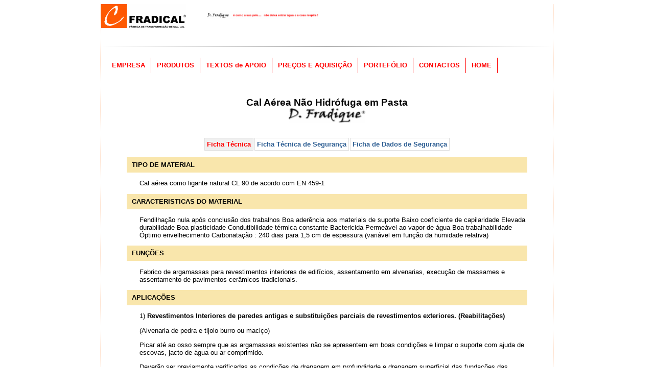

--- FILE ---
content_type: text/html; charset=UTF-8
request_url: http://fradical.pt/produtos.php?pag=2
body_size: 17260
content:
<script>
  (function(i,s,o,g,r,a,m){i['GoogleAnalyticsObject']=r;i[r]=i[r]||function(){
  (i[r].q=i[r].q||[]).push(arguments)},i[r].l=1*new Date();a=s.createElement(o),
  m=s.getElementsByTagName(o)[0];a.async=1;a.src=g;m.parentNode.insertBefore(a,m)
  })(window,document,'script','https://www.google-analytics.com/analytics.js','ga');

  ga('create', 'UA-104957077-1', 'auto');
  ga('send', 'pageview');

</script><!DOCTYPE html>
<html lang="pt-PT">
<head>
<meta http-equiv="Content-Type" content="text/html; charset=utf-8">
<meta name="DESCRIPTION" content="FRADICAL-Fábrica de Transformação de Cal: Argamassas Ecológicas, Fichas Técnicas de Cal Aérea Hidrófuga e Não Hidrófuga em Pasta, Argamassas Ecológicas, Aditivo Pozolânico, Secante Pozolânico, Massa Especial de Barramento, Massa de Estuque de Cal">
<meta name="KEYWORDS" content="D.Fradique, FRADICAL, Fabrica, Cal hidrófuga, pozolânico, argamassas, pasta,  construção, arquitectura, rebocos, estuque, barramento, revestimento, assentamento, alvenarias, fendilhação, fissuras, pozolana, reboco projetado, estuque projectado">
<META name=author content="Fradical">
<title>FRADICAL - Fábrica de Transformação de Cal, Lda.Cal Aérea Não Hidrófuga em Pasta 
</title>
<meta name="viewport" content="width=device-width, initial-scale=1.0">

<link rel="stylesheet" type="text/css" href="./css/print.css" media="print">
<link rel="stylesheet" type="text/css" href="./css/fradic.css" media="screen">
<link rel="stylesheet" type="text/css" href="./css/menu.css" media="screen">
<link rel="stylesheet" media="screen and (max-width: 600px)" href="./css/small.css"/>
<script>
  (function(i,s,o,g,r,a,m){i['GoogleAnalyticsObject']=r;i[r]=i[r]||function(){
  (i[r].q=i[r].q||[]).push(arguments)},i[r].l=1*new Date();a=s.createElement(o),
  m=s.getElementsByTagName(o)[0];a.async=1;a.src=g;m.parentNode.insertBefore(a,m)
  })(window,document,'script','https://www.google-analytics.com/analytics.js','ga');

  ga('create', 'UA-104957077-1', 'auto');
  ga('send', 'pageview');
</script>

<SCRIPT type=text/javascript>
	jsHover = function(id, tag) {
		var hEls = document.getElementById(id).getElementsByTagName(tag);
		for (var i=0, len=hEls.length; i<len; i++) {
			hEls[i].onmouseover=function() { this.className+=" jshover"; }
			hEls[i].onmouseout=function() { this.className=this.className.replace(" jshover", ""); }
		}
	}
	function menu() { // run only for IE6
		if (window.attachEvent && navigator.userAgent.indexOf("Opera")==-1) 
		jsHover("menu", "li");
	}
</SCRIPT>
</head>
<body>
<div id="wrapper">
<div id="menu_left_nav">
		 
    <input type="checkbox" id="nav-toggle" hidden>
     <nav class="nav">
     <label for="nav-toggle" class="nav-toggle" onclick></label>
        
        <h2 class="logo"> 
            <a href=#>Menu</a> 
        </h2>
        <ul>
<li  class=li_1><a href=index.php> <strong>HOME</strong></a></li>
<li><a href="#">EMPRESA</a>
<li><a  href="empresa.php?pag=2">&nbsp;&nbsp;&nbsp;&nbsp;&#9679; A Herança Milenar e o Séc. XXI</a></li>
<li><a href="empresa.php?pag=3">&nbsp;&nbsp;&nbsp;&nbsp;&#9679; O Projecto e o Ambiente</a></li>
<li><a href="#"><strong>PRODUTOS</strong></a>
<li><a href="novidade.php"><span class=novidad>&nbsp;&nbsp;&nbsp;&nbsp;&#9679; Novidade</span></a></li>
<li><a href="produtos.php?pag=1">&nbsp;&nbsp;&nbsp;&nbsp;&#9679; Cal Aérea Hidrófuga em Pasta</a></li>
<li><a href="produtos.php?pag=2">&nbsp;&nbsp;&nbsp;&nbsp;&#9679; Cal Aérea Não Hidrófuga em Pasta</a></li>
<li><a href="produtos.php?pag=3">&nbsp;&nbsp;&nbsp;&nbsp;&#9679; Argamassas Ecológicas</a></li>
<li><a href="produtos.php?pag=4">&nbsp;&nbsp;&nbsp;&nbsp;&#9679; Aditivo Pozolânico</a></li>
<li><a href="produtos.php?pag=5">&nbsp;&nbsp;&nbsp;&nbsp;&#9679; Secante Pozolânico</a></li>
<li><a href="produtos.php?pag=6">&nbsp;&nbsp;&nbsp;&nbsp;&#9679; Massa Especial de Barramento</a></li>
<li><a href="produtos.php?pag=7">&nbsp;&nbsp;&nbsp;&nbsp;&#9679; Massa de Estuque de Cal</a></li>
<li><a href=#><strong>TEXTOS de APOIO</strong></a>
<li><a href="apoios.php?pag=1 ">&nbsp;&nbsp;&nbsp;&nbsp;&#9679; Aditivo Pozolânico</a></li>
<li><a href="apoios.php?pag=2 ">&nbsp;&nbsp;&nbsp;&nbsp;&#9679; Secante Pozolânico</a></li>
<li><a href="apoios.php?pag=3 ">&nbsp;&nbsp;&nbsp;&nbsp;&#9679; Argamassas Ecológicas</a></li>
<li><a href="apoios.php?pag=4 ">&nbsp;&nbsp;&nbsp;&nbsp;&#9679; Projecção Mecánica</a></li>
<li><a href="apoios.php?pag=5 ">&nbsp;&nbsp;&nbsp;&nbsp;&#9679; A Cor e os Revestimentos</a></li>
<li><a href=#><strong>PREÇOS E AQUISIÇÃO</strong></a>
<li><a href="tabela.php">&nbsp;&nbsp;&nbsp;&nbsp;&#9679; Preços 2026</a></li>
<li><a href="aquisicao.php">&nbsp;&nbsp;&nbsp;&nbsp;&#9679; Como Adquirir</a></li>
<li><a href=#> <strong>PORTEFÓLIO</strong></a>
<li><a href=portfolio-fradical_2017.pdf>&nbsp;&nbsp;&nbsp;&nbsp;&#9679; Portefólio</a></li>
<li><a href=#>  <strong>CONTACTOS</strong></a>
<li><a href="contactos.php">&nbsp;&nbsp;&nbsp;&nbsp;&#9679; Contactos</a></li>
<li><a href="localiz.php">&nbsp;&nbsp;&nbsp;&nbsp;&#9679; Localização</a></li>
<li><a href="pdados.php">Proteção de Dados</a></li>

        </ul>
    </nav>
	</div>
<div id="header">
<div id="logo"><a href="index.php"><img height=47 src="pic/logo_fr.gif"  width=166 alt=""></a>
<div id="slogan"><IMG height=32 src="pic/slogan.gif" width=468 alt="">
</div>
</div>
</div>
<hr>
	<div id="menu">
		<p>
<ul>
<li class=li_1><a class=a_1 href=#><b>EMPRESA</b></a>
<ul>
<li><a  href="empresa.php?pag=2">A Herança Milenar e o Séc. XXI</a></li>
<li><a href="empresa.php?pag=3">O Projecto e o Ambiente</a></li>
</ul>
</li>
<li class=li_1><a class=a_1 href=#><b>PRODUTOS</b></a>
<ul>
<li><a href="novidade.php"><span class=kraska>Novidade</span></a></li>
<li><a href="produtos.php?pag=1">Cal Aérea Hidrófuga em Pasta</a></li>
<li><a href="produtos.php?pag=2">Cal Aérea Não Hidrófuga em Pasta</a></li>
<li><a href="produtos.php?pag=3">Argamassas Ecológicas</a></li>
<li><a href="produtos.php?pag=4">Aditivo Pozolânico</a></li>
<li><a href="produtos.php?pag=5">Secante Pozolânico</a></li>
<li><a href="produtos.php?pag=6">Massa Especial de Barramento</a></li>
<li><a href="produtos.php?pag=7">Massa de Estuque de Cal</a></li>

</ul>
</li>
<li  class=li_1><a href=#><b>TEXTOS de APOIO</b></a>
<ul>
<li><a href="apoios.php?pag=1 ">Aditivo Pozolânico</a></li>
<li><a href="apoios.php?pag=2 ">Secante Pozolânico</a></li>
<li><a href="apoios.php?pag=3 ">Argamassas Ecológicas</a></li>
<li><a href="apoios.php?pag=4 ">Projecção Mecánica</a></li>
<li><a href="apoios.php?pag=5 ">A Cor e os Revestimentos</a></li>
</ul>
</li>
<li  class=li_1><a href=#><b>PREÇOS E AQUISIÇÃO</b></a>
<ul>
<li><a href="tabela.php"> Preços 2026</a></li>
<li><a href="aquisicao.php">Como Adquirir</a></li>
</ul>
</li>
 <li  class=li_1><a href=#> <b>PORTEFÓLIO</b></a>
<ul>
<li><a href=portfolio-fradical_2017.pdf>Portefólio</a></li>
</ul>
</li>
<li  class=li_1><a href=#>  <b>CONTACTOS</b></a>
<ul>
<li><a href="contactos.php"> Contactos</a></li>
<li><a href="localiz.php">Localização</a></li>
<li><a href="pdados.php">Proteção de Dados</a></li>
</ul>
</li>
<li  class=li_1><a href=index.php>  <b>HOME</b></a></li>
</ul>

<div class=clear>
</div>
	</div>
<div id="content">
<h1>Cal Aérea Não Hidrófuga em Pasta 
<br><img src=img/don_fradique.gif width=150 height=25 alt=""></h1>
<div>
<table  class="boxt"><tr>
	<td class="echo">Ficha Técnica</td>
	<td>
		<a href="./cal/FT_Cal_aerea_nao_hidrofuga_em_pasta.pdf" title="Ficheiro em pdf" target="_blank">Ficha Técnica de Segurança </a> </td>
		<td>
		<a href="./cal/Cal_aerea_nao_hidrofuga_em_pasta.pdf" title="Ficheiro em pdf" target="_blank">Ficha de Dados de Segurança</a></td>
	</tr></table>
</div>
<h2>TIPO DE MATERIAL</h2>
<p>Cal aérea como ligante natural CL 90 de acordo com EN 459-1
<h2>CARACTERISTICAS DO MATERIAL</h2>
<p>Fendilhação nula após conclusão dos trabalhos 
Boa aderência aos materiais de suporte 
Baixo coeficiente de capilaridade 
Elevada durabilidade 
Boa plasticidade 
Condutibilidade térmica constante   
Bactericida 
Permeável ao vapor de água 
Boa trabalhabilidade 
Óptimo envelhecimento 
Carbonatação : 240 dias para 1,5 cm de espessura (variável em função da humidade relativa)
<h2>FUNÇÕES</h2>
<p>Fabrico de argamassas para revestimentos interiores de edifícios, assentamento 
em alvenarias, execução de massames e assentamento de pavimentos cerâmicos tradicionais.
<h2>APLICAÇÕES</h2>

<p>1) <strong>Revestimentos Interiores de paredes antigas e substituições parciais de 
revestimentos exteriores. (Reabilitações)</strong>
<p> (Alvenaria de pedra e tijolo burro ou maciço)
<p>Picar até ao osso sempre que as argamassas existentes não se apresentem 
em boas condições e limpar o suporte com ajuda de escovas, jacto de água ou ar 
comprimido.
<p>Deverão ser previamente verificadas as condições de drenagem em 
profundidade e drenagem superficial das fundações das paredes a revestir.
<p>Igualmente deverão ser verificadas as condições de funcionamento das 
coberturas
<p>Sempre que se justificar deverão ser aplicados biocidas nas condições 
indicadas pelos fornecedores.
<p>Após a eliminação das entradas de água no suporte, aplicar quando 
necessário, produto neutralizador de salitre.
<p> Humedecer bem as alvenarias existentes (Deixar escorrer água, em 
pequenas quantidades de cada vez, ao longo da parede)
<p>Efectuar os encasques pontuais e emboços necessários com espessura não 
superior a 1,5 cm em cada um, utilizando traço 1 : 3,5 (1vol. Cal Aérea Não 
Hidrófuga em Pasta D.Fradique + 2  vol. areia do rio, ou areia média lavada, e 1.5 
vol. areia fina lavada) com Aditivo Pozolânico D.Fradique à taxa de 15% do volume 
da cal.
<p>Efectuar o reboco (ultima camada) com espessura não superior a 0,5 cm.
<p>– traço 1 : 3 (1 vol. Cal Aérea Não Hidrófuga em pasta D.Fradique +  3 vol. 
areia fina lavada) com Aditivo Pozolânico D.Fradique à taxa de 15% do volume da 
cal.
<p>O acabamento final poderá ser areado, ou apertado à costa da colher
<p>Em alternativa o acabamento final poderá ser um barramento, podendo ser 
dispensada a argamassa ao traço 1:3 com areia fina. Assim, a argamassa a utilizar 
no reboco é igual à do emboço e a camada não deverá ter espessura inferior a 
1cm dada a dimensão máxima das areias. Será executado um acabamento 
talochado e aplicado com a massa sezoada mas não endurecida, um barramento 
com Massa Especial de Barramento D.Fradique com Aditivo Pozolânico D.Fradique 
passado, à taxa de 7% do volume desta massa de barramento.
 
 <p> A execução de qualquer camada será sempre precedida do conveniente 
humedecimento da anterior (recomendamos a pulverização ou em alternativa a 
“caiação” com água utilizando brocha)
<p>O aperto das argamassas, quando começam a “sezoar”, isto é, a perder a 
água de amassadura e posterior reaperto sobretudo no reboco, (última camada 
do revestimento), constituem procedimentos indispensáveis a uma boa 
compactação e ausência de fendilhação por dessecação nos primeiros dias a 
seguir à aplicação da argamassa.
 
 <p> A fendilhação a aparecer no emboço será sempre eliminada pela aplicação 
da última camada.
 
 <p>Para situações em que a espessura total do revestimento é não superior a 
1,5cm, sugerimos a leitura do texto existente na ficha técnica do Aditivo 
Pozolânico.
Pintar com tintas de base de cal ou de silicatos com adequada 
permeabilidade ao vapor de água .
<p><strong>2) Revestimentos Interiores de paredes em obras novas:</strong>
<p> (Alvenaria de tijolo furado ou perfurado e betão)

<p>Deverá ser efectuada adequada limpeza do suporte 
Deverão ser previamente verificadas as condições de drenagem em profundidade 
e drenagem superficial das fundações das paredes a revestir.
<p>Igualmente deverão ser verificadas as condições de funcionamento das 
coberturas
<p>Executar salpisco de cimento ao traço 1:3. após prévio humedecimento de 
suporte
<p>Voltar a humedecer bem as alvenarias existentes (Deixar escorrer água, em 
pequenas quantidades de cada vez, ao longo da parede)
<p>Efectuar os desempenos e emboços necessários com espessura não superior 
a 1,5 cm em cada um, utilizando traço 1 : 3,5 (1vol. Cal Aérea Não Hidrófuga em 
Pasta D.Fradique + 2  vol. areia do rio, ou areia média lavada, e 1.5 vol. areia fina 
lavada) com Aditivo Pozolânico D.Fradique à taxa de 15% do volume da cal.
<p>Efectuar o reboco (ultima camada) com espessura não superior a 0,5 cm.
<p>– traço 1 : 3 (1 vol. Cal Aérea Não Hidrófuga em Pasta D.Fradique +  3 vol. 
areia fina lavada) com Aditivo Pozolânico D.Fradique à taxa de 15% do volume da 
cal.
<p>O acabamento final poderá ser areado, ou apertado à costa da colher
<p>Em alternativa o acabamento final poderá ser um barramento, podendo ser 
dispensada a argamassa ao traço 1:3 com areia fina. Assim a argamassa a utilizar 
no reboco é igual à do emboço e a camada não deverá ter espessura inferior a 
1cm dada a dimensão máxima das areias. Será executado um acabamento 
talochado e aplicado com a massa sezoada mas não endurecida, um barramento 
com Massa Especial de Barramento D.Fradique com Aditivo Pozolânico D.Fradique 
passado, à taxa de 7% do volume desta massa de barramento.
 <p>A execução de qualquer camada será sempre precedida do conveniente 
humedecimento da anterior (recomendamos a pulverização ou em alternativa a 
“caiação” com água utilizando brocha)
<p>O aperto das argamassas, quando começam a “sezoar”, isto é, a perder a 
água de amassadura e posterior reaperto sobretudo no reboco, (ultima camada 
do revestimento), constituem procedimentos indispensáveis a uma boa 
compactação e ausência de fendilhação por dessecação nos primeiros dias a 
seguir à aplicação da argamassa. 
<p> A fendilhação a aparecer no emboço será sempre eliminada pela aplicação da 
última camada.
<p>Para situações em que a espessura total do revestimento é não superior a 
1,5cm, sugerimos a leitura do texto existente na ficha técnica do Aditivo 
Pozolânico.<BR>
Pintar com tintas de base de cal ou de silicatos com adequada 
permeabilidade ao vapor de água .
<p><strong>3) Assentamento de alvenarias: </strong>
  <ul>
<li>Assentamento em alvenarias resistentes (de acordo com o projecto)
<li>Assentamento de outras alvenarias</ul>
<p>Sugerimos que após devido humedecimento dos tijolos ou pedras,  o 
assentamento seja efectuado com a argamassa acima indicada para os emboços e 
com junção de Secante Pozolânico entre 5% e 10% do volume da argamassa.  
<h2>MASSA VOLÚMICA APARENTE</h2>
<p>1300 kg / m3
<h2>RENDIMENTO TEÓRICO</h2>
<p>1 saco de Cal Aérea Não Hidrófuga em Pasta D.Fradique (15l de cal) 
para 3 m2 de reboco com 1,5 cm de espessura 
<p>1 contentor de Cal Aérea Não Hidrófuga em pasta D.Fradique (600l de 
cal) para 120 m2 de reboco com 1,5 cm de espessura 
<h2>SISTEMA DE APLICAÇÃO</h2>
<p>Dos sacos e contentores será retirado o excesso de água a aplicar em 
humedecimento do suporte, na diluição de pigmentos ou simplesmente em 
acertos do volume de água da amassadura. 
A Cal Aérea Não Hidrófuga em pasta D.Fradique será introduzida na 
misturadora, de preferência de eixo vertical, durante o processo de 
introdução das areias, não sendo necessário a adição de água na maior parte 
dos casos.
<p>A argamassa pode ser aplicada de forma tradicional ou utilizando máquina de 
projectar adequada a rebocos. 
<h2>COMPOSTOS IDENTIFICADOS E PROPORÇÃO NA CAL</h2>
<p>Hidróxido de cálcio – composto predominante<br> 
Carbonato de cálcio– fraca proporção<br> 
Hidróxido de magnésio – fraca proporção<br> 
Óxido de magnésio – fraca proporção <br> 
<h2>INCOMPATIBILADES</h2>
<p> Aplicação directa sobre o ferro
<h2>HIGIENE E SEGURANÇA</h2>
<p>Consultar Ficha de Segurança 
 <p class=t2><strong>NOTA IMPORTANTE:</strong> 
<ul><li>Para garantir resultados com a Qualidade exigida, é 
imprescindível que na preparação e aplicação da Cal Aérea Não
Hidrófuga em Pasta D.Fradique se siga criteriosamente as 
recomendações deste documento e as indicações fornecidas pelo 
técnico da FRADICAL - Fábrica de Transformação de Cal Lda. 
<li>
Quaisquer violações referentes ao parágrafo anterior não são 
da responsabilidade desta empresa.</ul>


 




<div id="prints"><h5><img src="img/pr.gif" alt="Imprimir esta página" width=14 height=13><a title="Modelo para Impressão" href="javascript:window.print()" onMouseOver="window.status = ''; return true"> Imprimir esta página</a></h5></div>
</div>
<div id="footer">
<SCRIPT type=text/javascript>		
		menu();
	</SCRIPT>
<p>FRADICAL - Fábrica de Transformação de Cal, Lda</p>
<br /> Tlm.: <b>919 950 224</b><br />Email: <A  href="mailto:fradical@fradical.pt"><b>fradical@fradical.pt</b></A>&nbsp;&nbsp;&nbsp;&nbsp;
 Site: <b>www.fradical.pt</b> &nbsp;&nbsp;<br />Contribuinte N.º: <b>503 895 164 </b>&nbsp;&nbsp;&nbsp;&nbsp; Registo Comercial : Almada
<p class=bottom>© 2003 - 2026 <B>FRADICAL</B> - Fábrica de Transformação de Cal, Lda&nbsp;</p>
</div>
</div>
</body></html>

--- FILE ---
content_type: text/css
request_url: http://fradical.pt/css/fradic.css
body_size: 3603
content:
body {font-size:10px; background:#ffffff; color:#000000; font-family:verdana, arial, helvetica, sans-serif;	text-align:justify;}
#fon2 { background-color:#fff;   }
#fon3 { background-color:#fff;   }

h1, .h1 {font-size:14pt; text-align:center; padding:14px}
h2, .h2 {font-size:12pt; text-align:center; padding-top:14px}
h3, .h3 {font-size:8pt; color:#2c5d92}
h4,.h4 {font-weight:bold; font-size:8pt}

p {font-size:10pt; text-indent:0px; font-weight:normal;  padding-left:25px; text-align:left;}
ul {font-size:10pt; margin-bottom:1;margin-left:1; padding:4px; text-align:left;}
li {font-size:10pt; margin-bottom:1; padding:1px;}

table {margin:0 auto;	border-top-width:0px; border-left-width:0px; border-bottom-width:0px; border-right-width:0px}
td {font-size:8pt}
th, .th	{ font-size:12px;  border:1px double #dddddd;  padding:1px; background:#f0f0f0; text-align:center; font-weight:bold;}
caption {text-align:right; 	 font-size:10pt; font-weight:bold; color: #ff0000}

img {border-top-width:0px; border-left-width:0px; border-bottom-width:0px; border-right-width:0px;max-width:100%;height:auto;}
a:link, a:active, a:visited {font-size:10pt;  	color:#2c5d92; text-decoration:none}
a:hover {font-size:10pt; color:#f0000;  text-decoration:none}

.t2{font-size:10pt;  font-weight:bold;  padding:4px; text-align:center;}
.aquis { font-weight:bold; text-align:left; }
.box {padding:4px;   background-color:#cccccc;}
.echo  {border-top:1px;border-bottom:1px; background-color:#f0f0f0; text-align:center; font-size:10pt;font-weight:none;padding:4px; color:#ff0000;}
.kraska {color:#ff3300; }
.novidad {color:#ff9933; }

.small {font-weight:none; }
.verde {color:#339933;font-weight:bold;}

#menu p {font-weight:bold; font-size:10px; text-align:center;}

#wrapper { text-align:center; margin:0 auto; width: 70%; 	border-top:0px dotted #ff6600; border-left:1px dotted #ff6600; border-bottom:1px dotted #ff6600; border-right:1px dotted #ff6600;}

#header{ height: 60px; text-align:left; }
#logo {  float:left; width: 50%; }
#slogan { float:right;padding:14px; width: 50%;}
#menu{display: block;}
#menu_left_nav{ display: block;}

#content {margin:0 auto; padding:50px; border-top:0px dotted #ff6600;}
#content h2 {line-height: 10px; font-size:10pt;  background:#f9e6ac; padding:10px; text-align:Left;}
#content a { font-weight:bold;  text-align:center;}
#content td {border:1px solid #dddddd; text-align:center; padding:4px; font-weight:bold;}
#content a:hover {color:#ff0000;  text-decoration:none;background:#f0f0f0;}
#content ul {display: block;  padding-left: 40px; text-align:left;}


#contact { margin:0 auto; width:50%;  padding:10px; font-size:10pt;  text-align:center; background-color:#FFFFCC;}
#tabela {width:90%;}
#tabela h1{font-size:12px;text-decoration:underline;text-align:right}
/*font-size:1.125em*/
.produto {width:30%;}
.rendimento {width:60%;}
.custo {width:10%;}
#footer  {text-align:center; margin:0 auto; border-top:1px dotted #ff6600;  background-color:#f0f0f0; font-size:8pt;padding:10px; color:#000000}
#footer p {FONT-SIZE:12px;TEXT-ALIGN: center;font-weight:bold; } 
#footer h6 {FONT-SIZE:14px; } 


hr {
    margin: 22px 0;
    height: 1px;
    border: 0;
    background-image: -webkit-linear-gradient(left, rgba(0, 0, 0, 0), rgba(0, 0, 0, 0.75), rgba(0, 0, 0, 0));
    background-image: -moz-linear-gradient(left, rgba(0, 0, 0, 0), rgba(0, 0, 0, 0.75), rgba(0, 0, 0, 0));
    background-image: -ms-linear-gradient(left, rgba(0, 0, 0, 0), rgba(0, 0, 0, 0.75), rgba(0, 0, 0, 0));
    background-image: linear-gradient(left, rgba(0, 0, 0, 0), rgba(0, 0, 0, 0.75), rgba(0, 0, 0, 0));
}


--- FILE ---
content_type: text/css
request_url: http://fradical.pt/css/menu.css
body_size: 2402
content:
#menu_left_nav {
	display:none;
}

#main { 
margin:1px auto; 
height:570px; 
max-width: 712px;   
overflow: auto;  
background: url(../images/foto00.jpg) no-repeat ;
}


#main h1 {
font: 18px ;
COLOR:#FFF; 
text-align:center; 
} 

#main h2 {
COLOR:#FFF; 
text-align:right; 
 LINE-HEIGHT:30px;
 PADDING-TOP: 70px;
} 
#main h3 {
COLOR:#cc0000; 
text-align:center; 
LINE-HEIGHT:20px;
PADDING-TOP: 90px;
font-weight:bold;
} 


#menu {

	BORDER-BOTTOM: red 0px solid; BORDER-LEFT: red 0px solid; BORDER-TOP: red 0px solid; BORDER-RIGHT: red 0px solid;
	BACKGROUND:#fff; PADDING-LEFT: 10px;
}

#menu UL {
	 FONT-SIZE: 12px;  
}
#menu UL {
	BORDER-BOTTOM: #FF0000 0px solid; BORDER-LEFT: #9a9a9a 0px solid; PADDING-BOTTOM: 0px; 
	LIST-STYLE-TYPE: none; MARGIN: 0px; PADDING-LEFT: 0px; PADDING-RIGHT: 0px; FLOAT: left; 
	BORDER-TOP: #9a9a9a 0px solid; LIST-STYLE-IMAGE: none; BORDER-RIGHT: 0px; PADDING-TOP: 0px
}
#menu LI {
	POSITION: relative; BACKGROUND: none transparent scroll repeat 0% 0%; FLOAT: left; 
	BORDER-RIGHT: #FF0000 1px solid; COLOR: #330000;
}
#menu UL A {
	TEXT-ALIGN: center; PADDING-BOTTOM: 4px; LINE-HEIGHT: 20px; PADDING-LEFT: 10px; PADDING-RIGHT: 10px; 
	DISPLAY: block; COLOR: #FF0000; TEXT-DECORATION: none; PADDING-TOP: 4px; 
}
#menu UL A:hover {
	BACKGROUND:#fff; COLOR: #FF0000;
}
#menu LI:hover {
	BACKGROUND:#fff; COLOR: #FF0000;  
}
#menu LI.jshover {
	BACKGROUND:#fff; COLOR: #FF0000
}
#menu LI:hover A {
	COLOR: #FF0000; 
}
#menu LI.jshover A {
	COLOR: #330000
} 
#menu UL UL {
	BORDER-BOTTOM: #fff 0px solid; POSITION: absolute; BORDER-LEFT: #fff 0px solid; 
	PADDING-BOTTOM:0px; PADDING-LEFT: 0px; WIDTH: 200px; PADDING-RIGHT: 0px; DISPLAY: none; 
	BACKGROUND: #fff; FLOAT: left; BORDER-TOP: #FF0000 1px solid; BORDER-RIGHT: #330000 0px solid; PADDING-TOP:0px
}
#menu LI LI {
	WIDTH: 200px; BORDER-RIGHT: #FF0000 1px solid;BORDER-LEFT: #FF0000 1px solid; BORDER-BOTTOM: #FF0000 1px solid;
}
#menu LI LI A {
	TEXT-ALIGN: left; LINE-HEIGHT: normal; COLOR:#330000; PADDING-TOP:4px
}
#menu LI:hover UL {
	DISPLAY: block
}
#menu LI.jshover UL {
	DISPLAY: block
}
#menu LI:hover LI UL {
	DISPLAY: none; TOP: -9px; LEFT: 200px
}
#menu LI.jshover LI UL {
	DISPLAY: none; TOP: -9px; LEFT: 200px
}
#menu LI:hover LI:hover UL {
	DISPLAY: block
}
#menu LI.jshover LI.jshover UL {
	DISPLAY: block
}
* html body #menu A.a_2 {
	HEIGHT: 15px
}
* html body #menu A.a_3 {
	HEIGHT: 15px; 
}




--- FILE ---
content_type: text/css
request_url: http://fradical.pt/css/print.css
body_size: 2828
content:
body {font-size:10px; background:#ffffff; color:#000000; font-family:verdana, arial, helvetica, sans-serif;	text-align:justify;}

h1, .h1 {font-size:14pt; text-align:center; padding-top:14px}
h2, .h2 {font-size:14pt; text-align:center; padding-top:14px}
h3, .h3 {font-size:8pt; color:#2c5d92}
h4,.h4 {font-weight:bold; font-size:8pt}

p {font-size:10pt; text-indent:0px; font-weight:normal;  padding-left:25px; text-align:left;}
ul {font-size:10pt; margin-bottom:1; padding:4px; text-align:left;}
li {font-size:10pt; margin-bottom:1; padding:1px;}

table {	border-top-width:0px; border-left-width:0px; border-bottom-width:0px; border-right-width:0px}
td {font-size:8pt}
th, .th	{ font-size:12px;  border:1px double #dddddd;  padding:1px; background:#fff; text-align:center; font-weight:bold;}
caption {text-align:right; 	 font-size:10pt; font-weight:bold; color: #fff}

img {border-top-width:0px; border-left-width:0px; border-bottom-width:0px; border-right-width:0px}
a:link, a:active, a:visited {font-size:10pt;  	color:#fff; text-decoration:none}
a:hover {font-size:10pt; color:#fff;  text-decoration:none}

.t2{font-size:10pt;  font-weight:bold;  padding:4px; text-align:center;}
.aquis { font-weight:bold; text-align:left; }
.box {padding:4px;   background-color:#fff;}
.echo  {border-top:1px;border-bottom:1px; background-color:#fff; text-align:center; font-size:10pt;font-weight:none;padding:4px; color:#fff;}
.bottom {font-weight:bold; font-size:10px; text-align:center;}
.kraska {color:#fff; font-weight:bold;}
.small {font-weight:none; }
#wrapper { text-align:center; margin:0 auto; width: 100%; }

#header{ margin:0 auto; text-align:center; }
#logo {display:block; padding:10px; width:80%;}
#logo p { padding:10px; text-align:center;}

#content {margin:0 auto;display:block; padding:10px; }
#content h2 {line-height: 10px; font-size:10pt;  background:#fff; padding:10px; text-align:Left;}
#content a { font-weight:bold;  text-align:center;}
#content td {border:1px solid #dddddd; text-align:center; padding:4px; font-weight:bold;}
#content a:hover {color:#fff;  text-decoration:none;background:#fff;}


#main { margin:1px auto; height:570px; width: 712px;   overflow: auto; background-color:#fff; }
#main h1 {font: 18px ;color:#fff; text-align:center; } 

#main h2 {color:#fff; text-align:right;  LINE-HEIGHT:30px; PADDING-TOP: 70px;} 
#main h3 {color:#fff; text-align:center;  LINE-HEIGHT:30px; PADDING-TOP: 90px;} 

#contact {margin:0 auto;width:90%; display:block; padding:10px; font-size:10pt;  text-align:center; background-color:#fff;}

#footer  {text-align:center; margin:0 auto; border-top:1px dotted #ff6600;  background-color:#fff; font-size:8pt; padding:10px;}
#footer p {FONT-SIZE:12px;TEXT-ALIGN: center; } 

#menu{display: none;}
#menu UL {display: none;}
#logo {display: none;}
#prints {display: none;}

--- FILE ---
content_type: text/css
request_url: http://fradical.pt/css/small.css
body_size: 14212
content:
@charset "UTF-8";
@import url(https://fonts.googleapis.com/css?family=Open+Sans:400,300&subset=latin,cyrillic);
html {
    font-size: 100%;
}
html,
body {
    margin: 0;
    padding: 0;
    width: 100%;
    height: 100%;
}

body {
    color: #333;
    font: 1em 'Open Sans', sans-serif;
    background-color: #fff;
}

p {
	text-indent:0px; font-weight:normal;  padding-left:2px; text-align:left;
}

#menu {
	display:none;
}

#menu_left_nav{ display: block;}

#main h3 {
COLOR:#cc0000; 
text-align:right; 
LINE-HEIGHT:20px;
PADDING-TOP: 90px;
font-weight:bold;
} 

#footer  {text-align:center; margin:0 auto; border-top:1px dotted #ff6600;  background-color:#f0f0f0; font-size:8pt;padding:10px; color:#000000}
#footer p {FONT-SIZE:12px;TEXT-ALIGN: center;font-weight:bold; } 
#footer h6 {FONT-SIZE:14px; } 


#wrapper { 
	width: 100%; 
	height: 100%;

}
#slogan{
	display:none;
}
#fon2 {
	background-color:#fff; 
}
#fon3 {
	background-color:#fff; 
	}

#footer p {
	TEXT-ALIGN: center;font-weight:bold; 
} 

th, .th	{
	font-size:14px;  border:1px double #dddddd;  padding:1px; background:#f0f0f0; text-align:center; font-weight:bold;
}
#content {
	margin:0 auto; padding:4px; 
}

#contact { margin:0 auto; width:80%;  padding:10px; font-size:10pt;  text-align:center; background-color:#FFFFCC;}
#tabela {width:100%;}

* {
    box-sizing: border-box;
}

/**
 * Максимальная высота базового контейнера
 */


/* изменяем полоcу прокрутки */

::-webkit-scrollbar {
    width: .65em;
}

::-webkit-scrollbar-track {
    background-color: rgba(217, 217, 217, 0.75);
}

::-webkit-scrollbar-thumb {
    background: rgba(170, 170, 170, 0.6);
    border-radius: 5px;
    box-shadow: inset 0.05em 0.05em 0 rgba(0, 0, 0, 0.1), inset 0 -0.05em 0 rgba(0, 0, 0, 0.07);
}

main {
    max-width: 1024px;
    margin: 0 auto
}

article {
    margin: 0 1em;
    padding: 0 22px;
    -webkit-transition: -webkit-transform .3s;
    -moz-transition: : -moz-transform .3s;
    transition: transform .3s;
}


hr {
    margin: 22px 0;
    height: 1px;
    border: 0;
    background-image: -webkit-linear-gradient(left, rgba(0, 0, 0, 0), rgba(0, 0, 0, 0.75), rgba(0, 0, 0, 0));
    background-image: -moz-linear-gradient(left, rgba(0, 0, 0, 0), rgba(0, 0, 0, 0.75), rgba(0, 0, 0, 0));
    background-image: -ms-linear-gradient(left, rgba(0, 0, 0, 0), rgba(0, 0, 0, 0.75), rgba(0, 0, 0, 0));
    background-image: linear-gradient(left, rgba(0, 0, 0, 0), rgba(0, 0, 0, 0.75), rgba(0, 0, 0, 0));
}


a {
    color: #006b05;
    text-decoration: none;
}
.btn {
    -webkit-border-radius: 10em;
    -moz-border-radius: 10em;
    -ms-border-radius: 10em;
    -o-border-radius: 10em;
    border-radius: 10em;
    border: 0;
    color: #fff!important;
    margin: 6px;
    white-space: normal!important;
    word-wrap: break-word;
		display: inline-block;
    line-height: 1.25;
    text-align: center;
    vertical-align: middle;
    cursor: pointer;
    -webkit-user-select: none;
    -moz-user-select: none;
    -ms-user-select: none;
    user-select: none;
    padding: .5rem 1rem;
    font-size: 1rem;
    font-weight: 400;
    -webkit-box-shadow: 0 2px 5px 0 rgba(0,0,0,.16),0 2px 10px 0 rgba(0,0,0,.12);
    -moz-box-shadow: 0 2px 5px 0 rgba(0,0,0,.16),0 2px 10px 0 rgba(0,0,0,.12);
    box-shadow: 0 2px 5px 0 rgba(0,0,0,.16),0 2px 10px 0 rgba(0,0,0,.12);
}
.btn {
	  -webkit-transition: box-shadow .2s ease-out;
	  -moz-transition: box-shadow .2s ease-out;
		-ms-transition: box-shadow .2s ease-out;
    transition: box-shadow .2s ease-out;
}
.btn:hover {
	  -webkit-box-shadow: 0 5px 11px 0 rgba(0,0,0,.18),0 4px 15px 0 rgba(0,0,0,.15);
	  -moz-box-shadow: 0 5px 11px 0 rgba(0,0,0,.18),0 4px 15px 0 rgba(0,0,0,.15);
	  box-shadow: 0 5px 11px 0 rgba(0,0,0,.18),0 4px 15px 0 rgba(0,0,0,.15);
}
.btn-primary {
	  border: 2px solid #2BBBAD;
    color: #00695c!important;
    background-color: transparent;
}

.btn-secondary {
    border: 2px solid #00C851;
    color: #007E33!important;
    background-color: transparent;
}

/**
 * Переключаемая боковая панель навигации
 * выдвигающаяся по клику слева
 */

.nav {
    /*  ширна произвольная, не стесняйтесь экспериментировать */
    width: 320px;
    min-width: 320px;
    /* фиксируем и выставляем высоту панели на максимум */
    height: 100%;
    position: fixed;
    top: 0;
    bottom: 0;
    margin: 0;
    /* сдвигаем (прячем) панель относительно левого края страницы */
    left: -320px;
    /* внутренние отступы */
    padding: 15px 20px;
    /* плавный переход смещения панели */
    -webkit-transition: left 0.3s;
    -moz-transition: left 0.3s;
    transition: left 0.3s;
    /* определяем цвет фона панели */
    background: #16a085;
    /* поверх других элементов */
    z-index: 2000;
}


/**
 * Кнопка переключения панели
 * тег <label>
 */

.nav-toggle {
    /* абсолютно позиционируем */
    position: absolute;
    /* относительно левого края панели */
    left: 320px;
    /* отступ от верхнего края панели */
    top: 4em;
    /* внутренние отступы */
    padding: 0.5em;
    /* определяем цвет фона переключателя
     * чаще вчего в соответствии с цветом фона панели
    */
    background: inherit;
    /* цвет текста */
    color: #dadada;
    /* вид курсора */
    cursor: pointer;
    /* размер шрифта */
    font-size: 1.2em;
    line-height: 1;
    /* всегда поверх других элементов страницы */
    z-index: 2001;
    /* анимируем цвет текста при наведении */
    -webkit-transition: color .25s ease-in-out;
    -moz-transition: color .25s ease-in-out;
    transition: color .25s ease-in-out;
}


/* определяем текст кнопки 
 * символ Unicode (TRIGRAM FOR HEAVEN)
*/

.nav-toggle:after {
    content: '\2630';
    text-decoration: none;
}


/* цвет текста при наведении */

.nav-toggle:hover {
    color: #f4f4f4;
}


/**
 * Скрытый чекбокс (флажок)
 * невидим и недоступен :)
 * имя селектора атрибут флажка
 */

[id='nav-toggle'] {
    position: absolute;
    display: none;
}


/**
 * изменение положения переключателя 
 * при просмотре на мобильных устройствах
 * когда навигация раскрыта, распологаем внутри панели
*/

[id='nav-toggle']:checked ~ .nav > .nav-toggle {
    left: auto;
    right: 2px;
    top: 1em;
}


/**
 * Когда флажок установлен, открывается панель
 * используем псевдокласс:checked
 */

[id='nav-toggle']:checked ~ .nav {
    left: 0;
    box-shadow:4px 0px 20px 0px rgba(0,0,0, 0.5);
    -moz-box-shadow:4px 0px 20px 0px rgba(0,0,0, 0.5);
    -webkit-box-shadow:4px 0px 20px 0px rgba(0,0,0, 0.5);
    overflow-y: auto;
}


/* 
 * смещение контента страницы
 * на размер ширины панели,
 * фишка необязательная, на любителя
*/

[id='nav-toggle']:checked ~ main > article {
    -webkit-transform: translateX(320px);
    -moz-transform: translateX(320px);
    transform: translateX(320px);
}


/*
 * изменение символа переключателя,
 * привычный крестик (MULTIPLICATION X), 
 * вы можете испльзовать любой другой значок
*/

[id='nav-toggle']:checked ~ .nav > .nav-toggle:after {
    content: '\2715';
}


/**
 * профиксим баг в Android <= 4.1.2
 * см: http://timpietrusky.com/advanced-checkbox-hack
 */

body {
    -webkit-animation: bugfix infinite 1s;
}

@-webkit-keyframes bugfix {
    to {
      padding: 0;
    }
}


/**
 * позаботьтимся о средних и маленьких экранах
 * мобильных устройств
 */

@media screen and (min-width: 320px) {
    html,
    body {
      margin: 0;
      overflow-x: hidden;
    }
}

@media screen and (max-width: 320px) {
    html,
    body {
      margin: 0;
      overflow-x: hidden;
    }
    .nav {
      width: 100%;
      box-shadow: none
    }
}


/**
 * Формируем стиль заголовка (логотип) панели 
*/

.nav h2 {
    width: 90%;
    padding: 0;
    margin: 10px 0;
    text-align: center;
    text-shadow: rgba(255, 255, 255, .1) -1px -1px 1px, rgba(0, 0, 0, .5) 1px 1px 1px;
    font-size: 1.3em;
    line-height: 1.3em;
    opacity: 0;
    transform: scale(0.1, 0.1);
    -ms-transform: scale(0.1, 0.1);
    -moz-transform: scale(0.1, 0.1);
    -webkit-transform: scale(0.1, 0.1);
    transform-origin: 0% 0%;
    -ms-transform-origin: 0% 0%;
    -moz-transform-origin: 0% 0%;
    -webkit-transform-origin: 0% 0%;
    transition: opacity 0.8s, transform 0.8s;
    -ms-transition: opacity 0.8s, -ms-transform 0.8s;
    -moz-transition: opacity 0.8s, -moz-transform 0.8s;
    -webkit-transition: opacity 0.8s, -webkit-transform 0.8s;
}

.nav h2 a {
    color: #dadada;
    text-decoration: none;
}


/*плавное появление заголовка (логотипа) при раскрытии панели */

[id='nav-toggle']:checked ~ .nav h2 {
    opacity: 1;
    transform: scale(1, 1);
    -ms-transform: scale(1, 1);
    -moz-transform: scale(1, 1);
    -webkit-transform: scale(1, 1);
}


/**
 * формируем непосредственно само меню
 * используем неупорядоченный список для пунктов меню
 * прикрутим трансфомации и плавные переходы
 */

.nav > ul {
    display: block;
    margin: 0;
    padding: 0;
    list-style: none;
}

.nav > ul > li {
    line-height: 1.5;
    opacity: 0;
    -webkit-transform: translateX(-50%);
    -moz-transform: translateX(-50%);
    -ms-transform: translateX(-50%);
    transform: translateX(-50%);
    -webkit-transition: opacity .5s .1s, -webkit-transform .5s .1s;
    -moz-transition: opacity .5s .1s, -moz-transform .5s .1s;
    -ms-transition: opacity .5s .1s, -ms-transform .5s .1s;
    transition: opacity .5s .1s, transform .5s .1s;
}

[id='nav-toggle']:checked ~ .nav > ul > li {
    opacity: 1;
    -webkit-transform: translateX(0);
    -moz-transform: translateX(0);
    -ms-transform: translateX(0);
    transform: translateX(0);
}


/* определяем интервалы появления пунктов меню */

.nav > ul > li:nth-child(2) {
    -webkit-transition: opacity .5s .2s, -webkit-transform .5s .2s;
    transition: opacity .5s .2s, transform .5s .2s;
}

.nav > ul > li:nth-child(3) {
    -webkit-transition: opacity .5s .3s, -webkit-transform .5s .3s;
    transition: opacity .5s .3s, transform .5s .3s;
}

.nav > ul > li:nth-child(4) {
    -webkit-transition: opacity .5s .4s, -webkit-transform .5s .4s;
    transition: opacity .5s .4s, transform .5s .4s;
}

.nav > ul > li:nth-child(5) {
    -webkit-transition: opacity .5s .5s, -webkit-transform .5s .5s;
    transition: opacity .5s .5s, transform .5s .5s;
}

.nav > ul > li:nth-child(6) {
    -webkit-transition: opacity .5s .6s, -webkit-transform .5s .6s;
    transition: opacity .5s .6s, transform .5s .6s;
}

.nav > ul > li:nth-child(7) {
    -webkit-transition: opacity .5s .7s, -webkit-transform .5s .7s;
    transition: opacity .5s .7s, transform .5s .7s;
}


/**
 * оформление ссылок пунктов меню
 */

.nav > ul > li > a {
    display: inline-block;
    position: relative;
    padding: 0;
    font-family: 'Open Sans', sans-serif;
    font-weight: 300;
    font-size: 1.2em;
    color: #dadada;
    width: 100%;
    text-decoration: none;
    /* плавный переход */
    -webkit-transition: color .5s ease, padding .5s ease;
    -moz-transition: color .5s ease, padding .5s ease;
    transition: color .5s ease, padding .5s ease;
}


/**
 * состояние ссылок меню при наведении
 */

.nav > ul > li > a:hover,
.nav > ul > li > a:focus {
    color: white;
    padding-left: 15px;
}


/**
 * линия подчеркивания ссылок меню
 */

.nav > ul > li > a:before {
    content: '';
    display: block;
    position: absolute;
    right: 0;
    bottom: 0;
    height: 1px;
    width: 100%;
    -webkit-transition: width 0s ease;
    transition: width 0s ease;
}

.nav > ul > li > a:after {
    content: '';
    display: block;
    position: absolute;
    left: 0;
    bottom: 0;
    height: 1px;
    width: 100%;
    background: #3bc1a0;
    -webkit-transition: width .5s ease;
    transition: width .5s ease;
}


/**
 * анимируем линию подчеркивания 
 * ссылок при наведении
 */

.nav > ul > li > a:hover:before {
    width: 0%;
    background: #3bc1a0;
    -webkit-transition: width .5s ease;
    transition: width .5s ease;
}

.nav > ul > li > a:hover:after {
    width: 0%;
    background: transparent;
    -webkit-transition: width 0s ease;
    transition: width 0s ease;
}


/* фон затемнения на основной контент 
 * при этом элементы блокируютя
 * спорная такая фича, если оно вам надо
 * просто раскомментируйте
*/

/*
.mask-content {
    display: block;
    position: fixed;
    top: 0;
    left: 0;
    z-index: 1000;
    width: 100%;
    height: 100%;
    background-color: rgba(0, 0, 0, 0.4);
    visibility: hidden;
    opacity: 0;
}

[id='nav-toggle']:checked ~ .mask-content {
    visibility: visible;
    opacity: 1;
    -webkit-transition: opacity .5s, visibility .5s;
    transition: opacity .5s, visibility .5s;
}
*/